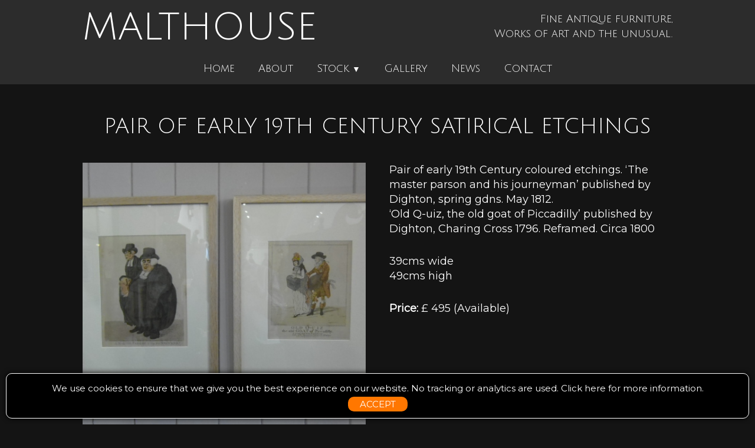

--- FILE ---
content_type: text/html; charset=UTF-8
request_url: https://www.antiquesatmalthouse.co.uk/products/pair-of-early-19th-century-satirical-etchings/
body_size: 9326
content:
<!DOCTYPE html>
<html lang="en-GB">
<head>

<title>Pair of Early 19th Century Satirical Etchings | Malthouse</title>

<meta property="og:site_name" content="Malthouse"><meta property="twitter:title" content="Malthouse">
	<meta property="og:title" content="Pair of Early 19th Century Satirical Etchings"><meta property="og:url" content="https://www.antiquesatmalthouse.co.uk/products/pair-of-early-19th-century-satirical-etchings/"><meta property="og:type" content="website">

<meta name="viewport" content="width=device-width, initial-scale=1" >
<meta name='robots' content='max-image-preview:large' />
<link rel='dns-prefetch' href='//use.fontawesome.com' />
<link rel="alternate" title="oEmbed (JSON)" type="application/json+oembed" href="https://www.antiquesatmalthouse.co.uk/wp-json/oembed/1.0/embed?url=https%3A%2F%2Fwww.antiquesatmalthouse.co.uk%2Fproducts%2Fpair-of-early-19th-century-satirical-etchings%2F" />
<link rel="alternate" title="oEmbed (XML)" type="text/xml+oembed" href="https://www.antiquesatmalthouse.co.uk/wp-json/oembed/1.0/embed?url=https%3A%2F%2Fwww.antiquesatmalthouse.co.uk%2Fproducts%2Fpair-of-early-19th-century-satirical-etchings%2F&#038;format=xml" />
<style id='wp-img-auto-sizes-contain-inline-css' type='text/css'>
img:is([sizes=auto i],[sizes^="auto," i]){contain-intrinsic-size:3000px 1500px}
/*# sourceURL=wp-img-auto-sizes-contain-inline-css */
</style>
<style id='wp-emoji-styles-inline-css' type='text/css'>

	img.wp-smiley, img.emoji {
		display: inline !important;
		border: none !important;
		box-shadow: none !important;
		height: 1em !important;
		width: 1em !important;
		margin: 0 0.07em !important;
		vertical-align: -0.1em !important;
		background: none !important;
		padding: 0 !important;
	}
/*# sourceURL=wp-emoji-styles-inline-css */
</style>
<style id='classic-theme-styles-inline-css' type='text/css'>
/*! This file is auto-generated */
.wp-block-button__link{color:#fff;background-color:#32373c;border-radius:9999px;box-shadow:none;text-decoration:none;padding:calc(.667em + 2px) calc(1.333em + 2px);font-size:1.125em}.wp-block-file__button{background:#32373c;color:#fff;text-decoration:none}
/*# sourceURL=/wp-includes/css/classic-themes.min.css */
</style>
<link rel='stylesheet' href='https://www.antiquesatmalthouse.co.uk/content/helpers/dlynx-acf-forms-protection/form-styles.css' type='text/css' media='all' />
<link rel='stylesheet' href='https://use.fontawesome.com/releases/v5.15.4/css/all.css' type='text/css' media='all' />
<script type="text/javascript" src="https://www.antiquesatmalthouse.co.uk/wp-includes/js/jquery/jquery.min.js" id="jquery-core-js"></script>
<script type="text/javascript" src="https://www.antiquesatmalthouse.co.uk/wp-includes/js/jquery/jquery-migrate.min.js" id="jquery-migrate-js"></script>
<link rel="https://api.w.org/" href="https://www.antiquesatmalthouse.co.uk/wp-json/" /><link rel="alternate" title="JSON" type="application/json" href="https://www.antiquesatmalthouse.co.uk/wp-json/wp/v2/products/3040" /><link rel="canonical" href="https://www.antiquesatmalthouse.co.uk/products/pair-of-early-19th-century-satirical-etchings/" />
<link rel='shortlink' href='https://www.antiquesatmalthouse.co.uk/?p=3040' />
<style>#wpadminbar{opacity:.2;}#wpadminbar:hover{opacity:1;}</style><link rel="icon" href="https://www.antiquesatmalthouse.co.uk/content/files/favicon-256x250.png" sizes="32x32" />
<link rel="icon" href="https://www.antiquesatmalthouse.co.uk/content/files/favicon-256x250.png" sizes="192x192" />
<link rel="apple-touch-icon" href="https://www.antiquesatmalthouse.co.uk/content/files/favicon-256x250.png" />
<meta name="msapplication-TileImage" content="https://www.antiquesatmalthouse.co.uk/content/files/favicon.png" />
<style>.af-fields .af-field {margin-top:25px !important;}.af-fields .af-field input:not([type=submit]), .af-fields .af-field select, .af-fields .af-field textarea {background-color: transparent;color:white;border:1px solid gray;border-radius:5px;outline: none;}.af-fields .af-field select option { color: black;}.af-fields .af-submit button {background-color: rgb(44, 44, 44);color: white;border-width:1px;cursor:pointer;}.af-fields .af-submit button:hover{background-color:white;color: rgb(44,44,44);}.af-success *, .dlynx-form-error {color:black;}.acf-th label {font-weight:bold;}</style>    <style>
      .cookie-law-panel { z-index:5000; box-sizing: border-box; position: fixed; left:0; right:0;  padding: 6px 0;bottom:0; background-color: #000000;border:1px solid #ffffff; border-radius: 10px;
margin: 10px;
box-shadow: 0 0 10px #000; } .cookie-law-panel .cla-content {max-width:1200px; margin: 0 auto; padding:5px 2%;} .cookie-law-panel .cla-content .cookie-law-text *,.cookie-law-panel .cla-content .cookie-law-text { color: #ffffff; margin: 4px 0;} .cookie-law-panel .cla-padding { display:flex; gap:5px;align-items: center; justify-content:center;}  .cookie-law-panel .cookie-law-text *, .cookie-law-text{font-size: 15px; line-height: 20px;} .cookie-law-button { cursor: pointer; border-width:0px; color: white; background-color: rgb(255,119,0); padding: 2px 20px; margin:0 5px;text-decoration: none; font-size: 15px; border-radius: 10px;; transition: all .25s; } .cookie-law-button:hover { background-color: black;color:white; }.cookie-law-options-button {color: #7f7f7f; background-color: rgba(0,0,0,0);} .cookie-law-options-button:hover{background-color: rgb(211,211,211);color:black;}.cookie-law-panel-style-compact .cla-content {display:grid; grid-template-columns: 1fr auto; gap:20px;}.cookie-law-panel-style-compact .cla-content .cookie-law-text {display:flex;align-items:center;}.cookie-law-panel-style-compact .cla-content .cla-padding {margin:0;}.cookie-info-panel-wrapper {z-index:5001;position:fixed; top:0; bottom:0; left:0; right:0; background-color: rgba(0,0,0,.75);display:none;align-items:center; justify-content:center;}.cookie-info-panel-wrapper .cookie-info {border-radius:5px;background-color:white; border:1px solid black; padding:20px; width:65%;min-width:300px;}.cookie-info-panel-wrapper .cookie-info ul {list-style-type: disc;padding:0 0 0 40px;}.cookie-info-panel-wrapper .cookie-law-buttons {display:flex;justify-content: center; margin-top:30px;}.cookie-law-panel-style-normal .cla-content {text-align:center;}@media screen and (max-width: 768px){.cookie-law-panel-style-normal .cla-padding{display: block;} .cookie-law-panel .cla-content {text-align: center;}.cookie-law-panel .cookie-law-text {margin-bottom: 20px; margin:0 4%;text-align:center;}.cookie-law-panel .cookie-law-button { float: none;} .cookie-law-panel-style-compact .cla-content {display:block;} .cookie-law-panel .cla-content * { margin: 10px 0;}.cookie-info-panel-wrapper .cookie-law-buttons {display:grid;gap:10px;}.cookie-info-panel-wrapper .cookie-law-buttons a {display:block;text-align: center;white-space:nowrap;}
      }  .cookie-law-button{border-radius: 10px;}.cookie-reject-button{display:none;}    </style>
    <script>(function(factory){if(typeof define==='function'&&define.amd){define(['jquery'],factory);}else{factory(jQuery);}}(function($){var pluses=/\+/g;function encode(s){return config.raw?s:encodeURIComponent(s);}function decode(s){return config.raw?s:decodeURIComponent(s);}function stringifyCookieValue(value){return encode(config.json?JSON.stringify(value):String(value));}function parseCookieValue(s){if(s.indexOf('"')===0){s=s.slice(1,-1).replace(/\\"/g,'"').replace(/\\\\/g,'\\');}try{s=decodeURIComponent(s.replace(pluses,' '));return config.json?JSON.parse(s):s;}catch(e){}}function read(s,converter){var value=config.raw?s:parseCookieValue(s);return $.isFunction(converter)?converter(value):value;}var config=$.cookie=function(key,value,options){if(value!==undefined&&!$.isFunction(value)){options=$.extend({},config.defaults,options);if(typeof options.expires==='number'){var days=options.expires,t=options.expires=new Date();t.setTime(+t+days*864e+5);}return(document.cookie=[encode(key),'=',stringifyCookieValue(value),options.expires?'; expires='+options.expires.toUTCString():'',options.path?'; path='+options.path:'',options.domain?'; domain='+options.domain:'',options.secure?'; secure':''].join(''));}var result=key?undefined:{};var cookies=document.cookie?document.cookie.split('; '):[];for(var i=0,l=cookies.length;i<l;i++){var parts=cookies[i].split('=');var name=decode(parts.shift());var cookie=parts.join('=');if(key&&key===name){result=read(cookie,value);break;}if(!key&&(cookie=read(cookie))!==undefined){result[name]=cookie;}}return result;};config.defaults={};$.removeCookie=function(key,options){if($.cookie(key)===undefined){return false;}$.cookie(key,'',$.extend({},options,{expires:-1}));return!$.cookie(key);};}));function acceptCookies(){jQuery.cookie('cookie-law','yes',{expires: 365, path: '/'});jQuery('.cookie-law-panel').remove();jQuery('.cookie-info-panel-wrapper').remove();}function rejectCookies(){jQuery.cookie('cookie-law-reject','yes',{expires: 30, path: '/'});jQuery('.cookie-law-panel').remove();jQuery('.cookie-info-panel-wrapper').remove();}function donottrack(){return navigator.doNotTrack;}function closeCookiePanel(){jQuery('.cookie-info-panel-wrapper').css('display','none');} </script>
    <link rel='stylesheet' id='website-styles' href='https://www.antiquesatmalthouse.co.uk/content/themes/w/styles/css/styles-min.css?ver=1630403158' type='text/css' media='all'>	<script>
	if(jQuery.cookie('cookie-law-reject')!='yes'){
		if(donottrack()!=1 && jQuery.cookie('cookie-law')!='yes'){}else{
			jQuery('head').append("        ");
		}
	}
	</script>
	

<style>body{background-color:rgba(20,20,20,1);}header{background-color:rgba(44,44,44,1);}article{background-color:rgba(20,20,20,1);}*{font-family:'Montserrat',arial,san-serif; font-size: 14px; color: #ffffff; font-weight: 400; line-height: 1.4;}p,ul {margin-bottom: 30px}@media screen and (min-width: 768px) {*{font-size: 16px;}}@media screen and (min-width: 992px) {*{font-size: 18px;}}article a, article * a {color: #a08800;}h1{font-family:'Julius Sans One',arial,san-serif; font-size: 24px; color: #ffffff; line-height: 1.2; margin:30px  0  40px  0; text-align:center}@media screen and (min-width: 800px) {h1{font-size: 30px;}}@media screen and (min-width: 992px) {h1{font-size: 36px;}}h2{font-family:'Julius Sans One',arial,san-serif; font-size: 20px; color: #ffffff; line-height: 1.2; margin:20px  0  30px  0; text-align:center}@media screen and (min-width: 800px) {h2{font-size: 26px;}}@media screen and (min-width: 992px) {h2{font-size: 30px;}}h3{font-family:'Julius Sans One',arial,san-serif; font-size: 18px; color: #ffffff; line-height: 1.2; margin:20px  0  30px  0; text-align:center}@media screen and (min-width: 800px) {h3{font-size: 24px;}}@media screen and (min-width: 992px) {h3{font-size: 26px;}}h4{font-family:'Julius Sans One',arial,san-serif; font-size: 16px; color: #ffffff; line-height: 1.2; margin:20px  0  30px  0; text-align:center}@media screen and (min-width: 800px) {h4{font-size: 20px;}}@media screen and (min-width: 992px) {h4{font-size: 22px;}}.logo,.logo *{font-family:'Julius Sans One',arial,san-serif; line-height: 1;}@media screen and (min-width: 800px) {.logo{text-align:left;float: left;} }@media screen and (min-width: 800px){.header-info {margin-top:0px;}}.header-info * {font-family:'Julius Sans One',arial,san-serif; font-size: 14px; color: #ffffff; font-weight: 400; line-height: 1.4;}@media screen and (min-width: 768px) {.header-info *{font-size: 16px;}}@media screen and (min-width: 992px) {.header-info *{font-size: 18px;}}.menu-container * { font-family:'Julius Sans One' ;}.menu-container, .menu-container nav ul .sub-menu, .mobile-menu { background-color: #2c2c2c; }.mobile-menu .search-icon i, .mobile-menu-trigger, .mobile-menu-trigger i, .menu-container nav ul.menu li a, .menu-container nav .main-nav a,.menu-container .mobile-menu-toggle, .search-icon, .searchbar, .searchbar *, #dl-menu, #dl-menu button {font-size:14px; line-height:44px; color:#ffffff;}.menu-container nav .main-nav a:hover, .menu-container nav ul .sub-menu a:hover { color: #c1c1c1; }.menu-item-has-children > .sub-menu {top: 44px;}.menu-container nav .current-menu-item > a, .menu-container nav .current_page_item > a, .menu-container .main-nav .current-menu-item > a, .menu-container .main-nav .current_page_item > a:hover{ color: #c1c1c1; }.dl-menuwrapper ul {background: #2c2c2c;}.dl-menuwrapper li.dl-back:after,.dl-menuwrapper li > a:not(:only-child):after {line-height: 44px;}.full-menu nav {float: none;}@media screen and (min-width: 800px) {.menu-container nav ul.menu li a, .menu-container nav .main-nav a, .search-icon, .searchbar, .searchbar *, .languagebar *{font-size: 16px;}}@media screen and (min-width: 992px) {.menu-container nav ul.menu li a, .menu-container nav .main-nav a, .search-icon, .searchbar, .searchbar *, .languagebar *{font-size: 18px;}}footer {background-color:rgba(44,44,44,1);padding-top:20px;padding-bottom:20px;}footer .copyright * {color: #ffffff; font-weight:400; font-size: 12px; line-height: 1.4;}@media screen and (min-width: 800px) {footer .copyright *{font-size: 14px;}}@media screen and (min-width: 992px) {footer .copyright *{font-size: 16px;}}.side-bar {border-top: 1px solid ;border-bottom: 1px solid ;}.post-layout {border-radius:0px;}.posts-button,input[type=submit] {border-radius:0px;background-color: #202020; color: #ffffff;}.posts-button:hover,input[type=submit]:hover {background-color: #0a0a0a; color: #fff;}.post-thumbnail {border-radius:0px;}.wp-block-button .wp-block-button__link {border-radius:0px; background-color:rgba(32,32,32,1);color:#ffffff;transition:all .4s;}.wp-block-button .wp-block-button__link:hover {color:#fff;background-color:#0a0a0a;}.wp-block-file a.wp-block-file__button {background-color:rgba(32,32,32,1);color:#ffffff;transition:all .4s;}.wp-block-file a.wp-block-file__button:hover {color:#fff;background-color:#0a0a0a;}.dl-block-togglecontent-title{border-radius:0px; background-color:rgba(32,32,32,1) !important;color:#ffffff !important;}.dl-block-togglecontent-title .toggle {color:#ffffff !important;}.dl-block-togglecontent-title.toggled {border-bottom-left-radius:0;border-bottom-right-radius:0;}.dl-block-togglecontent-content {background-color: rgba(32,32,32,0.33333333333333) !important; border-bottom-left-radius:0px;border-bottom-right-radius:0px;}.wp-block-quote {border-radius:0px;background-color:rgba(32,32,32,1) ;color:#ffffff ; padding: 20px; padding-top:50px;}.wp-block-quote * {color:#ffffff ;}.wp-block-quote.is-style-large {padding: 20px; padding-bottom:50px; padding-top:50px;}.dl-block-highlightbox {background-color:rgba(32,32,32,1) !important;border-radius:0px; margin-bottom:30px !important; padding:20px !important; }.dl-block-highlightbox * {color: inherit;}.dl-block-highlightbox.is-outline {background-color: transparent !important; border:1px solid rgba(32,32,32,1) !important;}.dl-block-highlightbox.is-outline-filled {background-color: rgba(32,32,32,0.33333333333333) !important;; border:1px solid rgba(32,32,32,1) !important;}.dl-block-calloutbox .left-content {background-color: rgba(32,32,32,1) !important;}blockquote {margin-bottom:30px;}.wp-block-columns {margin: 0 -30px 30px -30px;}.wp-block-column{margin-left:30px;margin-right:30px}.wp-block-image, .wp-block-quote, .wp-block-pullquote, .wp-block-file,.wp-block-cover, .wp-block-button .wp-block-button__link, .wp-block-media-text , .wp-block-video, .wp-block-audio {margin-bottom: 30px;}.fab {font-family:'Font Awesome 5 Brands' !important;}.fas {font-family:'Font Awesome 5 Free' !important;}</style>


<style id='wp-block-paragraph-inline-css' type='text/css'>
.is-small-text{font-size:.875em}.is-regular-text{font-size:1em}.is-large-text{font-size:2.25em}.is-larger-text{font-size:3em}.has-drop-cap:not(:focus):first-letter{float:left;font-size:8.4em;font-style:normal;font-weight:100;line-height:.68;margin:.05em .1em 0 0;text-transform:uppercase}body.rtl .has-drop-cap:not(:focus):first-letter{float:none;margin-left:.1em}p.has-drop-cap.has-background{overflow:hidden}:root :where(p.has-background){padding:1.25em 2.375em}:where(p.has-text-color:not(.has-link-color)) a{color:inherit}p.has-text-align-left[style*="writing-mode:vertical-lr"],p.has-text-align-right[style*="writing-mode:vertical-rl"]{rotate:180deg}
/*# sourceURL=https://www.antiquesatmalthouse.co.uk/wp-includes/blocks/paragraph/style.min.css */
</style>
<style id='global-styles-inline-css' type='text/css'>
:root{--wp--preset--aspect-ratio--square: 1;--wp--preset--aspect-ratio--4-3: 4/3;--wp--preset--aspect-ratio--3-4: 3/4;--wp--preset--aspect-ratio--3-2: 3/2;--wp--preset--aspect-ratio--2-3: 2/3;--wp--preset--aspect-ratio--16-9: 16/9;--wp--preset--aspect-ratio--9-16: 9/16;--wp--preset--color--black: #000;--wp--preset--color--cyan-bluish-gray: #abb8c3;--wp--preset--color--white: #ffffff;--wp--preset--color--pale-pink: #f78da7;--wp--preset--color--vivid-red: #cf2e2e;--wp--preset--color--luminous-vivid-orange: #ff6900;--wp--preset--color--luminous-vivid-amber: #fcb900;--wp--preset--color--light-green-cyan: #7bdcb5;--wp--preset--color--vivid-green-cyan: #00d084;--wp--preset--color--pale-cyan-blue: #8ed1fc;--wp--preset--color--vivid-cyan-blue: #0693e3;--wp--preset--color--vivid-purple: #9b51e0;--wp--preset--gradient--vivid-cyan-blue-to-vivid-purple: linear-gradient(135deg,rgb(6,147,227) 0%,rgb(155,81,224) 100%);--wp--preset--gradient--light-green-cyan-to-vivid-green-cyan: linear-gradient(135deg,rgb(122,220,180) 0%,rgb(0,208,130) 100%);--wp--preset--gradient--luminous-vivid-amber-to-luminous-vivid-orange: linear-gradient(135deg,rgb(252,185,0) 0%,rgb(255,105,0) 100%);--wp--preset--gradient--luminous-vivid-orange-to-vivid-red: linear-gradient(135deg,rgb(255,105,0) 0%,rgb(207,46,46) 100%);--wp--preset--gradient--very-light-gray-to-cyan-bluish-gray: linear-gradient(135deg,rgb(238,238,238) 0%,rgb(169,184,195) 100%);--wp--preset--gradient--cool-to-warm-spectrum: linear-gradient(135deg,rgb(74,234,220) 0%,rgb(151,120,209) 20%,rgb(207,42,186) 40%,rgb(238,44,130) 60%,rgb(251,105,98) 80%,rgb(254,248,76) 100%);--wp--preset--gradient--blush-light-purple: linear-gradient(135deg,rgb(255,206,236) 0%,rgb(152,150,240) 100%);--wp--preset--gradient--blush-bordeaux: linear-gradient(135deg,rgb(254,205,165) 0%,rgb(254,45,45) 50%,rgb(107,0,62) 100%);--wp--preset--gradient--luminous-dusk: linear-gradient(135deg,rgb(255,203,112) 0%,rgb(199,81,192) 50%,rgb(65,88,208) 100%);--wp--preset--gradient--pale-ocean: linear-gradient(135deg,rgb(255,245,203) 0%,rgb(182,227,212) 50%,rgb(51,167,181) 100%);--wp--preset--gradient--electric-grass: linear-gradient(135deg,rgb(202,248,128) 0%,rgb(113,206,126) 100%);--wp--preset--gradient--midnight: linear-gradient(135deg,rgb(2,3,129) 0%,rgb(40,116,252) 100%);--wp--preset--font-size--small: 13px;--wp--preset--font-size--medium: 20px;--wp--preset--font-size--large: 36px;--wp--preset--font-size--x-large: 42px;--wp--preset--spacing--20: 0.44rem;--wp--preset--spacing--30: 0.67rem;--wp--preset--spacing--40: 1rem;--wp--preset--spacing--50: 1.5rem;--wp--preset--spacing--60: 2.25rem;--wp--preset--spacing--70: 3.38rem;--wp--preset--spacing--80: 5.06rem;--wp--preset--shadow--natural: 6px 6px 9px rgba(0, 0, 0, 0.2);--wp--preset--shadow--deep: 12px 12px 50px rgba(0, 0, 0, 0.4);--wp--preset--shadow--sharp: 6px 6px 0px rgba(0, 0, 0, 0.2);--wp--preset--shadow--outlined: 6px 6px 0px -3px rgb(255, 255, 255), 6px 6px rgb(0, 0, 0);--wp--preset--shadow--crisp: 6px 6px 0px rgb(0, 0, 0);}:where(.is-layout-flex){gap: 0.5em;}:where(.is-layout-grid){gap: 0.5em;}body .is-layout-flex{display: flex;}.is-layout-flex{flex-wrap: wrap;align-items: center;}.is-layout-flex > :is(*, div){margin: 0;}body .is-layout-grid{display: grid;}.is-layout-grid > :is(*, div){margin: 0;}:where(.wp-block-columns.is-layout-flex){gap: 2em;}:where(.wp-block-columns.is-layout-grid){gap: 2em;}:where(.wp-block-post-template.is-layout-flex){gap: 1.25em;}:where(.wp-block-post-template.is-layout-grid){gap: 1.25em;}.has-black-color{color: var(--wp--preset--color--black) !important;}.has-cyan-bluish-gray-color{color: var(--wp--preset--color--cyan-bluish-gray) !important;}.has-white-color{color: var(--wp--preset--color--white) !important;}.has-pale-pink-color{color: var(--wp--preset--color--pale-pink) !important;}.has-vivid-red-color{color: var(--wp--preset--color--vivid-red) !important;}.has-luminous-vivid-orange-color{color: var(--wp--preset--color--luminous-vivid-orange) !important;}.has-luminous-vivid-amber-color{color: var(--wp--preset--color--luminous-vivid-amber) !important;}.has-light-green-cyan-color{color: var(--wp--preset--color--light-green-cyan) !important;}.has-vivid-green-cyan-color{color: var(--wp--preset--color--vivid-green-cyan) !important;}.has-pale-cyan-blue-color{color: var(--wp--preset--color--pale-cyan-blue) !important;}.has-vivid-cyan-blue-color{color: var(--wp--preset--color--vivid-cyan-blue) !important;}.has-vivid-purple-color{color: var(--wp--preset--color--vivid-purple) !important;}.has-black-background-color{background-color: var(--wp--preset--color--black) !important;}.has-cyan-bluish-gray-background-color{background-color: var(--wp--preset--color--cyan-bluish-gray) !important;}.has-white-background-color{background-color: var(--wp--preset--color--white) !important;}.has-pale-pink-background-color{background-color: var(--wp--preset--color--pale-pink) !important;}.has-vivid-red-background-color{background-color: var(--wp--preset--color--vivid-red) !important;}.has-luminous-vivid-orange-background-color{background-color: var(--wp--preset--color--luminous-vivid-orange) !important;}.has-luminous-vivid-amber-background-color{background-color: var(--wp--preset--color--luminous-vivid-amber) !important;}.has-light-green-cyan-background-color{background-color: var(--wp--preset--color--light-green-cyan) !important;}.has-vivid-green-cyan-background-color{background-color: var(--wp--preset--color--vivid-green-cyan) !important;}.has-pale-cyan-blue-background-color{background-color: var(--wp--preset--color--pale-cyan-blue) !important;}.has-vivid-cyan-blue-background-color{background-color: var(--wp--preset--color--vivid-cyan-blue) !important;}.has-vivid-purple-background-color{background-color: var(--wp--preset--color--vivid-purple) !important;}.has-black-border-color{border-color: var(--wp--preset--color--black) !important;}.has-cyan-bluish-gray-border-color{border-color: var(--wp--preset--color--cyan-bluish-gray) !important;}.has-white-border-color{border-color: var(--wp--preset--color--white) !important;}.has-pale-pink-border-color{border-color: var(--wp--preset--color--pale-pink) !important;}.has-vivid-red-border-color{border-color: var(--wp--preset--color--vivid-red) !important;}.has-luminous-vivid-orange-border-color{border-color: var(--wp--preset--color--luminous-vivid-orange) !important;}.has-luminous-vivid-amber-border-color{border-color: var(--wp--preset--color--luminous-vivid-amber) !important;}.has-light-green-cyan-border-color{border-color: var(--wp--preset--color--light-green-cyan) !important;}.has-vivid-green-cyan-border-color{border-color: var(--wp--preset--color--vivid-green-cyan) !important;}.has-pale-cyan-blue-border-color{border-color: var(--wp--preset--color--pale-cyan-blue) !important;}.has-vivid-cyan-blue-border-color{border-color: var(--wp--preset--color--vivid-cyan-blue) !important;}.has-vivid-purple-border-color{border-color: var(--wp--preset--color--vivid-purple) !important;}.has-vivid-cyan-blue-to-vivid-purple-gradient-background{background: var(--wp--preset--gradient--vivid-cyan-blue-to-vivid-purple) !important;}.has-light-green-cyan-to-vivid-green-cyan-gradient-background{background: var(--wp--preset--gradient--light-green-cyan-to-vivid-green-cyan) !important;}.has-luminous-vivid-amber-to-luminous-vivid-orange-gradient-background{background: var(--wp--preset--gradient--luminous-vivid-amber-to-luminous-vivid-orange) !important;}.has-luminous-vivid-orange-to-vivid-red-gradient-background{background: var(--wp--preset--gradient--luminous-vivid-orange-to-vivid-red) !important;}.has-very-light-gray-to-cyan-bluish-gray-gradient-background{background: var(--wp--preset--gradient--very-light-gray-to-cyan-bluish-gray) !important;}.has-cool-to-warm-spectrum-gradient-background{background: var(--wp--preset--gradient--cool-to-warm-spectrum) !important;}.has-blush-light-purple-gradient-background{background: var(--wp--preset--gradient--blush-light-purple) !important;}.has-blush-bordeaux-gradient-background{background: var(--wp--preset--gradient--blush-bordeaux) !important;}.has-luminous-dusk-gradient-background{background: var(--wp--preset--gradient--luminous-dusk) !important;}.has-pale-ocean-gradient-background{background: var(--wp--preset--gradient--pale-ocean) !important;}.has-electric-grass-gradient-background{background: var(--wp--preset--gradient--electric-grass) !important;}.has-midnight-gradient-background{background: var(--wp--preset--gradient--midnight) !important;}.has-small-font-size{font-size: var(--wp--preset--font-size--small) !important;}.has-medium-font-size{font-size: var(--wp--preset--font-size--medium) !important;}.has-large-font-size{font-size: var(--wp--preset--font-size--large) !important;}.has-x-large-font-size{font-size: var(--wp--preset--font-size--x-large) !important;}
/*# sourceURL=global-styles-inline-css */
</style>
</head>

<body class="wp-singular products-template-default single single-products postid-3040 wp-theme-w products-pair-of-early-19th-century-satirical-etchings products-parent-pair-of-early-19th-century-satirical-etchings"><!--  Page Content Begins  -->


<header>
    <div class="content-section header">
        <div class='logo' >
        <p>MALTHOUSE</p>
        </div>
        <div class='header-info'>
        <p>Fine Antique furniture,<br />
Works of art and the unusual.</p>
        </div>
        <div class='clear'></div>
    </div>

    <div class='mobile-menu'>
<button class="mobile-menu-trigger"><i class='fa fa-bars'></i> Menu</button>
</div>
<div class='clear'></div>
    <div id='dl-menu' class='dl-menuwrapper'>
        <ul id="menu-main-menu" class="dl-menu"><li id="menu-item-7" class="home menu-item menu-item-type-custom menu-item-object-custom menu-item-7"><a href="/">Home</a></li><li id="menu-item-34" class="menu-item menu-item-type-post_type menu-item-object-page menu-item-34"><a href="https://www.antiquesatmalthouse.co.uk/about-the-malthouse/">About</a></li><li id="menu-item-61" class="menu-item menu-item-type-post_type menu-item-object-page menu-item-has-children menu-item-61"><a href="https://www.antiquesatmalthouse.co.uk/stock/">Stock</a><ul class="sub-menu dl-submenu">	<li id="menu-item-68" class="menu-item menu-item-type-taxonomy menu-item-object-product_category menu-item-68"><a href="https://www.antiquesatmalthouse.co.uk/stockcat/architectural/">Architectural</a></li>	<li id="menu-item-95" class="menu-item menu-item-type-taxonomy menu-item-object-product_category menu-item-95"><a href="https://www.antiquesatmalthouse.co.uk/stockcat/clocks-barometers/">Clocks &amp; Barometers</a></li>	<li id="menu-item-137" class="menu-item menu-item-type-taxonomy menu-item-object-product_category menu-item-137"><a href="https://www.antiquesatmalthouse.co.uk/stockcat/furniture/">Furniture</a></li>	<li id="menu-item-96" class="menu-item menu-item-type-taxonomy menu-item-object-product_category menu-item-96"><a href="https://www.antiquesatmalthouse.co.uk/stockcat/for-the-garden/">For the Garden</a></li>	<li id="menu-item-97" class="menu-item menu-item-type-taxonomy menu-item-object-product_category menu-item-97"><a href="https://www.antiquesatmalthouse.co.uk/stockcat/lighting/">Lighting</a></li>	<li id="menu-item-138" class="menu-item menu-item-type-taxonomy menu-item-object-product_category menu-item-138"><a href="https://www.antiquesatmalthouse.co.uk/stockcat/mirrors/">Mirrors</a></li>	<li id="menu-item-98" class="menu-item menu-item-type-taxonomy menu-item-object-product_category menu-item-98"><a href="https://www.antiquesatmalthouse.co.uk/stockcat/objects/">Objects</a></li>	<li id="menu-item-139" class="menu-item menu-item-type-taxonomy menu-item-object-product_category current-products-ancestor current-menu-parent current-products-parent menu-item-139"><a href="https://www.antiquesatmalthouse.co.uk/stockcat/pictures/">Pictures</a></li>	<li id="menu-item-679" class="menu-item menu-item-type-taxonomy menu-item-object-product_category menu-item-679"><a href="https://www.antiquesatmalthouse.co.uk/stockcat/sculpture/">Sculpture</a></li>	<li id="menu-item-383" class="menu-item menu-item-type-taxonomy menu-item-object-product_category menu-item-383"><a href="https://www.antiquesatmalthouse.co.uk/stockcat/archive/">Archive</a></li></ul></li><li id="menu-item-41" class="menu-item menu-item-type-post_type menu-item-object-page menu-item-41"><a href="https://www.antiquesatmalthouse.co.uk/gallery/">Gallery</a></li><li id="menu-item-87" class="menu-item menu-item-type-post_type menu-item-object-page menu-item-87"><a href="https://www.antiquesatmalthouse.co.uk/news/">News</a></li><li id="menu-item-46" class="menu-item menu-item-type-post_type menu-item-object-page menu-item-46"><a href="https://www.antiquesatmalthouse.co.uk/contact/">Contact</a></li></ul>        <div class='clear'></div>
    </div>




<div class='menu-container full-menu menu-align-center'><div class="content-section">
    <nav><div class="main-nav"><ul id="menu-main-menu-1" class="menu"><li class="home menu-item menu-item-type-custom menu-item-object-custom menu-item-7"><a href="/">Home</a></li><li class="menu-item menu-item-type-post_type menu-item-object-page menu-item-34"><a href="https://www.antiquesatmalthouse.co.uk/about-the-malthouse/">About</a></li><li class="menu-item menu-item-type-post_type menu-item-object-page menu-item-has-children menu-item-61"><a href="https://www.antiquesatmalthouse.co.uk/stock/">Stock</a><ul class="sub-menu">	<li class="menu-item menu-item-type-taxonomy menu-item-object-product_category menu-item-68"><a href="https://www.antiquesatmalthouse.co.uk/stockcat/architectural/">Architectural</a></li>	<li class="menu-item menu-item-type-taxonomy menu-item-object-product_category menu-item-95"><a href="https://www.antiquesatmalthouse.co.uk/stockcat/clocks-barometers/">Clocks &amp; Barometers</a></li>	<li class="menu-item menu-item-type-taxonomy menu-item-object-product_category menu-item-137"><a href="https://www.antiquesatmalthouse.co.uk/stockcat/furniture/">Furniture</a></li>	<li class="menu-item menu-item-type-taxonomy menu-item-object-product_category menu-item-96"><a href="https://www.antiquesatmalthouse.co.uk/stockcat/for-the-garden/">For the Garden</a></li>	<li class="menu-item menu-item-type-taxonomy menu-item-object-product_category menu-item-97"><a href="https://www.antiquesatmalthouse.co.uk/stockcat/lighting/">Lighting</a></li>	<li class="menu-item menu-item-type-taxonomy menu-item-object-product_category menu-item-138"><a href="https://www.antiquesatmalthouse.co.uk/stockcat/mirrors/">Mirrors</a></li>	<li class="menu-item menu-item-type-taxonomy menu-item-object-product_category menu-item-98"><a href="https://www.antiquesatmalthouse.co.uk/stockcat/objects/">Objects</a></li>	<li class="menu-item menu-item-type-taxonomy menu-item-object-product_category current-products-ancestor current-menu-parent current-products-parent menu-item-139"><a href="https://www.antiquesatmalthouse.co.uk/stockcat/pictures/">Pictures</a></li>	<li class="menu-item menu-item-type-taxonomy menu-item-object-product_category menu-item-679"><a href="https://www.antiquesatmalthouse.co.uk/stockcat/sculpture/">Sculpture</a></li>	<li class="menu-item menu-item-type-taxonomy menu-item-object-product_category menu-item-383"><a href="https://www.antiquesatmalthouse.co.uk/stockcat/archive/">Archive</a></li></ul></li><li class="menu-item menu-item-type-post_type menu-item-object-page menu-item-41"><a href="https://www.antiquesatmalthouse.co.uk/gallery/">Gallery</a></li><li class="menu-item menu-item-type-post_type menu-item-object-page menu-item-87"><a href="https://www.antiquesatmalthouse.co.uk/news/">News</a></li><li class="menu-item menu-item-type-post_type menu-item-object-page menu-item-46"><a href="https://www.antiquesatmalthouse.co.uk/contact/">Contact</a></li></ul></div>

        <div class='clear'></div>
    </nav>

    
</div><div class='clear'></div></div>




</header>



<article><div class='content-section'>

	<h1>Pair of Early 19th Century Satirical Etchings</h1>

	<div class='product-columns'>

		<div class='gallery-col'>
		<a href='https://www.antiquesatmalthouse.co.uk/content/files/P1100516.jpg'><div class='main-image' style='background-image:url(https://www.antiquesatmalthouse.co.uk/content/files/P1100516.jpg);'></div></a><div class='secondary-images'><a href='https://www.antiquesatmalthouse.co.uk/content/files/P1100511_edited.jpg'><div class='secondary-image' style='background-image:url(https://www.antiquesatmalthouse.co.uk/content/files/P1100511_edited-300x250.jpg);'></div></a><a href='https://www.antiquesatmalthouse.co.uk/content/files/P1100512.jpg'><div class='secondary-image' style='background-image:url(https://www.antiquesatmalthouse.co.uk/content/files/P1100512-300x250.jpg);'></div></a><a href='https://www.antiquesatmalthouse.co.uk/content/files/P1100514.jpg'><div class='secondary-image' style='background-image:url(https://www.antiquesatmalthouse.co.uk/content/files/P1100514-300x250.jpg);'></div></a><a href='https://www.antiquesatmalthouse.co.uk/content/files/P1100515_edited.jpg'><div class='secondary-image' style='background-image:url(https://www.antiquesatmalthouse.co.uk/content/files/P1100515_edited-300x250.jpg);'></div></a></div>		</div>

		<div class='details-col'>
			
<p>Pair of early 19th Century coloured etchings. &#8216;The master parson and his journeyman&#8217; published by Dighton, spring gdns. May 1812. <br>&#8216;Old Q-uiz, the old goat of Piccadilly&#8217; published by Dighton, Charing Cross 1796. Reframed. Circa 1800</p>



<p>39cms wide<br>49cms high</p>

			<p><strong>Price:</strong> &pound; 495 (Available)
			</p>

		</div>

	</div>




</div></article>



<div style='clear:both; overflow:hidden;'></div>

<footer>
    <div class="content-section">
                <div class='copyright'><p style="text-align: center;">
<nav>
<div class="main-nav">
<ul id="menu-footer-menu" class="menu">
<li id="menu-item-65" class="menu-item menu-item-type-post_type menu-item-object-page menu-item-65"><a href="https://www.antiquesatmalthouse.co.uk/about-the-malthouse/">About</a></li>
<li id="menu-item-62" class="menu-item menu-item-type-post_type menu-item-object-page menu-item-62"><a href="https://www.antiquesatmalthouse.co.uk/stock/">Stock</a></li>
<li id="menu-item-64" class="menu-item menu-item-type-post_type menu-item-object-page menu-item-64"><a href="https://www.antiquesatmalthouse.co.uk/gallery/">Gallery</a></li>
<li id="menu-item-63" class="menu-item menu-item-type-post_type menu-item-object-page menu-item-63"><a href="https://www.antiquesatmalthouse.co.uk/contact/">Contact</a></li>
<li id="menu-item-8" class="privacy menu-item menu-item-type-custom menu-item-object-custom menu-item-8"><a href="/privacy-policy">Privacy Policy</a></li>
</ul>
</div>
</nav>
<div class='clear'></div>
</p>
<p style="text-align: center;">01306 886 169 • 07867 554 898</p>
<p style="text-align: center;">Copyright 2020 Malthouse &#8211; 8 West Street, Dorking, Surrey RH4 1BL</p>
        </div>
    </div>
</footer>



<!-- Page Content Ends -->
<script type="speculationrules">
{"prefetch":[{"source":"document","where":{"and":[{"href_matches":"/*"},{"not":{"href_matches":["/wp-*.php","/wp-admin/*","/content/files/*","/content/*","/content/helpers/*","/content/themes/w/*","/*\\?(.+)"]}},{"not":{"selector_matches":"a[rel~=\"nofollow\"]"}},{"not":{"selector_matches":".no-prefetch, .no-prefetch a"}}]},"eagerness":"conservative"}]}
</script>
<script type="text/javascript" src="https://www.antiquesatmalthouse.co.uk/content/themes/w/_framework/js/framework.min.js" id="framework-js-js"></script>
<script id="wp-emoji-settings" type="application/json">
{"baseUrl":"https://s.w.org/images/core/emoji/17.0.2/72x72/","ext":".png","svgUrl":"https://s.w.org/images/core/emoji/17.0.2/svg/","svgExt":".svg","source":{"concatemoji":"https://www.antiquesatmalthouse.co.uk/wp-includes/js/wp-emoji-release.min.js"}}
</script>
<script type="module">
/* <![CDATA[ */
/*! This file is auto-generated */
const a=JSON.parse(document.getElementById("wp-emoji-settings").textContent),o=(window._wpemojiSettings=a,"wpEmojiSettingsSupports"),s=["flag","emoji"];function i(e){try{var t={supportTests:e,timestamp:(new Date).valueOf()};sessionStorage.setItem(o,JSON.stringify(t))}catch(e){}}function c(e,t,n){e.clearRect(0,0,e.canvas.width,e.canvas.height),e.fillText(t,0,0);t=new Uint32Array(e.getImageData(0,0,e.canvas.width,e.canvas.height).data);e.clearRect(0,0,e.canvas.width,e.canvas.height),e.fillText(n,0,0);const a=new Uint32Array(e.getImageData(0,0,e.canvas.width,e.canvas.height).data);return t.every((e,t)=>e===a[t])}function p(e,t){e.clearRect(0,0,e.canvas.width,e.canvas.height),e.fillText(t,0,0);var n=e.getImageData(16,16,1,1);for(let e=0;e<n.data.length;e++)if(0!==n.data[e])return!1;return!0}function u(e,t,n,a){switch(t){case"flag":return n(e,"\ud83c\udff3\ufe0f\u200d\u26a7\ufe0f","\ud83c\udff3\ufe0f\u200b\u26a7\ufe0f")?!1:!n(e,"\ud83c\udde8\ud83c\uddf6","\ud83c\udde8\u200b\ud83c\uddf6")&&!n(e,"\ud83c\udff4\udb40\udc67\udb40\udc62\udb40\udc65\udb40\udc6e\udb40\udc67\udb40\udc7f","\ud83c\udff4\u200b\udb40\udc67\u200b\udb40\udc62\u200b\udb40\udc65\u200b\udb40\udc6e\u200b\udb40\udc67\u200b\udb40\udc7f");case"emoji":return!a(e,"\ud83e\u1fac8")}return!1}function f(e,t,n,a){let r;const o=(r="undefined"!=typeof WorkerGlobalScope&&self instanceof WorkerGlobalScope?new OffscreenCanvas(300,150):document.createElement("canvas")).getContext("2d",{willReadFrequently:!0}),s=(o.textBaseline="top",o.font="600 32px Arial",{});return e.forEach(e=>{s[e]=t(o,e,n,a)}),s}function r(e){var t=document.createElement("script");t.src=e,t.defer=!0,document.head.appendChild(t)}a.supports={everything:!0,everythingExceptFlag:!0},new Promise(t=>{let n=function(){try{var e=JSON.parse(sessionStorage.getItem(o));if("object"==typeof e&&"number"==typeof e.timestamp&&(new Date).valueOf()<e.timestamp+604800&&"object"==typeof e.supportTests)return e.supportTests}catch(e){}return null}();if(!n){if("undefined"!=typeof Worker&&"undefined"!=typeof OffscreenCanvas&&"undefined"!=typeof URL&&URL.createObjectURL&&"undefined"!=typeof Blob)try{var e="postMessage("+f.toString()+"("+[JSON.stringify(s),u.toString(),c.toString(),p.toString()].join(",")+"));",a=new Blob([e],{type:"text/javascript"});const r=new Worker(URL.createObjectURL(a),{name:"wpTestEmojiSupports"});return void(r.onmessage=e=>{i(n=e.data),r.terminate(),t(n)})}catch(e){}i(n=f(s,u,c,p))}t(n)}).then(e=>{for(const n in e)a.supports[n]=e[n],a.supports.everything=a.supports.everything&&a.supports[n],"flag"!==n&&(a.supports.everythingExceptFlag=a.supports.everythingExceptFlag&&a.supports[n]);var t;a.supports.everythingExceptFlag=a.supports.everythingExceptFlag&&!a.supports.flag,a.supports.everything||((t=a.source||{}).concatemoji?r(t.concatemoji):t.wpemoji&&t.twemoji&&(r(t.twemoji),r(t.wpemoji)))});
//# sourceURL=https://www.antiquesatmalthouse.co.uk/wp-includes/js/wp-emoji-loader.min.js
/* ]]> */
</script>
	<script>
	if(jQuery.cookie('cookie-law-reject')!='yes'){
		if(donottrack()!=1 && jQuery.cookie('cookie-law')!='yes'){
			jQuery('body').append("<div class='cookie-law-panel cookie-law-panel-style-normal'><div class='cla-content'><div class='cookie-law-text'><div>We use cookies to ensure that we give you the best experience on our website. No tracking or analytics are used. <a href=\"/privacy-policy\">Click here</a> for more information.</div></div><div class='cookie-law-buttons cla-padding'><div><button class='cookie-law-button' onclick='acceptCookies();'>ACCEPT</button></div><div><button class='cookie-law-button cookie-law-options-button cookie-reject-button' onclick='rejectCookies();'>essential cookies only</button></div></div></div></div>");jQuery('.cookie-law-popup').click(function(){jQuery('.cookie-info-panel-wrapper').css('display','flex');});
		}else{
			jQuery('body').append("        ");
		}
	}
	</script>
	</body>
<script>
    jQuery('#dl-menu').dlmenu();
	jQuery('.gallery-col').each(function(){jQuery(this).magnificPopup({delegate: 'a', type: 'image', closeOnContentClick: true, gallery: {enabled:true} }); });
</script>

        <script src="https://ajax.googleapis.com/ajax/libs/webfont/1.5.18/webfont.js"></script>
        <script>WebFont.load({google: { families: ['Julius Sans One','Montserrat'] } });</script>
        
</html>

<!-- Cached by WP-Optimize (gzip) - https://teamupdraft.com/wp-optimize/ - Last modified: 15th December 2025 6:02 pm (Europe/London UTC:1) -->


--- FILE ---
content_type: text/css
request_url: https://www.antiquesatmalthouse.co.uk/content/themes/w/styles/css/styles-min.css?ver=1630403158
body_size: 42114
content:
body{-webkit-text-size-adjust:none;line-height:1;margin:0;padding:0}.aligncenter,article,aside,details,figcaption,figure,footer,header,hgroup,menu,nav,section{display:block}body,html{font-size:100%}a,abbr,acronym,address,applet,article,aside,audio,b,big,blockquote,body,canvas,caption,center,cite,code,dd,del,details,dfn,div,dl,dt,em,embed,fieldset,figcaption,figure,footer,form,h1,h2,h3,h4,h5,h6,header,hgroup,html,i,iframe,img,ins,kbd,label,legend,li,mark,menu,nav,object,ol,output,p,pre,q,ruby,s,samp,section,small,span,strike,strong,sub,summary,sup,table,tbody,td,tfoot,th,thead,time,tr,tt,u,ul,var,video{margin:0;padding:0;border:0}table{border-collapse:collapse;border-spacing:0}.alignright{float:right;margin-left:10px}.alignleft{float:left;margin-right:10px}.aligncenter{margin:0 auto;text-align:Center}.clear{clear:both;height:0;overflow:hidden}*{font-family:Calibri, Arial, San-Serif}h1,h2,h3,h4,h5,h6,strong{font-weight:600;margin-top:0}p{margin-top:0;margin-bottom:20px}hr{height:1px;border-width:0;background-color:#9a9a9a;color:#9a9a9a}a{text-decoration:none;font-family:inherit;font-size:inherit;font-weight:inherit;font-style:inherit;color:inherit}a:hover{text-decoration:underline}img{vertical-align:middle}ul{margin-bottom:20px}article ul,article ol{margin-left:40px}.mfp-bg,.mfp-wrap{position:fixed;left:0;top:0}.mfp-bg,.mfp-container,.mfp-wrap{height:100%;width:100%}.mfp-container:before,.mfp-figure:after{content:''}.mfp-bg{z-index:1042;overflow:hidden;background:#0b0b0b;opacity:0.8;filter:alpha(opacity=80)}.mfp-wrap{z-index:1043;outline:0 !important;-webkit-backface-visibility:hidden}.mfp-container{text-align:center;position:absolute;left:0;top:0;padding:0 8px;-webkit-box-sizing:border-box;-moz-box-sizing:border-box;box-sizing:border-box}.mfp-container:before{display:inline-block;height:100%;vertical-align:middle}.mfp-align-top .mfp-container:before{display:none}.mfp-content{position:relative;display:inline-block;vertical-align:middle;margin:0 auto;text-align:left;z-index:1045}.mfp-close,.mfp-preloader{text-align:center;position:absolute}.mfp-ajax-holder .mfp-content,.mfp-inline-holder .mfp-content{width:100%;cursor:auto}.mfp-ajax-cur{cursor:progress}.mfp-zoom-out-cur,.mfp-zoom-out-cur .mfp-image-holder .mfp-close{cursor:-moz-zoom-out;cursor:-webkit-zoom-out;cursor:zoom-out}.mfp-zoom{cursor:pointer;cursor:-webkit-zoom-in;cursor:-moz-zoom-in;cursor:zoom-in}.mfp-auto-cursor .mfp-content{cursor:auto}.mfp-arrow,.mfp-close,.mfp-counter,.mfp-preloader{-webkit-user-select:none;-moz-user-select:none;user-select:none}.mfp-loading.mfp-figure{display:none}.mfp-hide{display:none !important}.mfp-preloader{color:#CCC;top:50%;width:auto;margin-top:-0.8em;left:8px;right:8px;z-index:1044}.mfp-preloader a{color:#CCC}.mfp-close,.mfp-preloader a:hover{color:#FFF}.mfp-s-error .mfp-content,.mfp-s-ready .mfp-preloader{display:none}button.mfp-arrow,button.mfp-close{overflow:visible;cursor:pointer;background:0 0;border:0;-webkit-appearance:none;display:block;outline:0;padding:0;z-index:1046;-webkit-box-shadow:none;box-shadow:none}button::-moz-focus-inner{padding:0;border:0}.mfp-close{width:44px;height:44px;line-height:44px;right:0;top:0;text-decoration:none;opacity:0.65;filter:alpha(opacity=65);padding:0 0 18px 10px;font-style:normal;font-size:28px;font-family:Arial, Baskerville, monospace}.mfp-close:focus,.mfp-close:hover{opacity:1;filter:alpha(opacity=100)}.mfp-close:active{top:1px}.mfp-close-btn-in .mfp-close{color:#333}.mfp-iframe-holder .mfp-close,.mfp-image-holder .mfp-close{color:#FFF;right:-6px;text-align:right;padding-right:6px;width:100%}.mfp-counter{position:absolute;top:0;right:0;color:#CCC;font-size:12px;line-height:18px;white-space:nowrap}.mfp-figure,img.mfp-img{line-height:0}.mfp-arrow{position:absolute;opacity:0.65;filter:alpha(opacity=65);margin:-55px 0 0;top:50%;padding:0;width:90px;height:110px;-webkit-tap-highlight-color:transparent}.mfp-arrow:active{margin-top:-54px}.mfp-arrow:focus,.mfp-arrow:hover{opacity:1;filter:alpha(opacity=100)}.mfp-arrow .mfp-a,.mfp-arrow .mfp-b,.mfp-arrow:after,.mfp-arrow:before{content:'';display:block;width:0;height:0;position:absolute;left:0;top:0;margin-top:35px;margin-left:35px;border:inset transparent}.mfp-arrow .mfp-a,.mfp-arrow:after{border-top-width:13px;border-bottom-width:13px;top:8px}.mfp-arrow .mfp-b,.mfp-arrow:before{border-top-width:21px;border-bottom-width:21px;opacity:0.7}.mfp-arrow-left{left:0}.mfp-arrow-left .mfp-a,.mfp-arrow-left:after{border-right:17px solid #FFF;margin-left:31px}.mfp-arrow-left .mfp-b,.mfp-arrow-left:before{margin-left:25px;border-right:27px solid #3F3F3F}.mfp-arrow-right{right:0}.mfp-arrow-right .mfp-a,.mfp-arrow-right:after{border-left:17px solid #FFF;margin-left:39px}.mfp-arrow-right .mfp-b,.mfp-arrow-right:before{border-left:27px solid #3F3F3F}.mfp-iframe-holder{padding-top:40px;padding-bottom:40px}.mfp-iframe-holder .mfp-content{line-height:0;width:100%;max-width:900px}.mfp-image-holder .mfp-content,img.mfp-img{max-width:100%}.mfp-iframe-holder .mfp-close{top:-40px}.mfp-iframe-scaler{width:100%;height:0;overflow:hidden;padding-top:56.25%}.mfp-iframe-scaler iframe{position:absolute;display:block;top:0;left:0;width:100%;height:100%;box-shadow:0 0 8px rgba(0, 0, 0, 0.6);background:#000}.mfp-figure:after,img.mfp-img{width:auto;height:auto;display:block}img.mfp-img{-webkit-box-sizing:border-box;-moz-box-sizing:border-box;box-sizing:border-box;padding:40px 0;margin:0 auto}.mfp-figure:after{position:absolute;left:0;top:40px;bottom:40px;right:0;z-index:-1;box-shadow:0 0 8px rgba(0, 0, 0, 0.6);background:#444}.mfp-figure small{color:#BDBDBD;display:block;font-size:12px;line-height:14px}.mfp-figure figure{margin:0}.mfp-bottom-bar{margin-top:-36px;position:absolute;top:100%;left:0;width:100%;cursor:auto}.mfp-title{text-align:left;line-height:18px;color:#F3F3F3;word-wrap:break-word;padding-right:36px}.mfp-gallery .mfp-image-holder .mfp-figure{cursor:pointer}@media screen and (max-width:800px) and (orientation:landscape),screen and (max-height:300px){.mfp-img-mobile .mfp-image-holder{padding-left:0;padding-right:0}.mfp-img-mobile img.mfp-img{padding:0}.mfp-img-mobile .mfp-figure:after{top:0;bottom:0}.mfp-img-mobile .mfp-figure small{display:inline;margin-left:5px}.mfp-img-mobile .mfp-bottom-bar{background:rgba(0, 0, 0, 0.6);bottom:0;margin:0;top:auto;padding:3px 5px;position:fixed;-webkit-box-sizing:border-box;-moz-box-sizing:border-box;box-sizing:border-box}.mfp-img-mobile .mfp-bottom-bar:empty{padding:0}.mfp-img-mobile .mfp-counter{right:5px;top:3px}.mfp-img-mobile .mfp-close{top:0;right:0;width:35px;height:35px;line-height:35px;background:rgba(0, 0, 0, 0.6);position:fixed;text-align:center;padding:0}}@media (max-width:900px){.mfp-arrow{-webkit-transform:scale(0.75);transform:scale(0.75)}.mfp-arrow-left{-webkit-transform-origin:0;transform-origin:0}.mfp-arrow-right{-webkit-transform-origin:100%;transform-origin:100%}.mfp-container{padding-left:6px;padding-right:6px}}.mfp-ie7 .mfp-img{padding:0}.mfp-ie7 .mfp-bottom-bar{width:600px;left:50%;margin-left:-300px;margin-top:5px;padding-bottom:5px}.mfp-ie7 .mfp-container{padding:0}.mfp-ie7 .mfp-content{padding-top:44px}.mfp-ie7 .mfp-close{top:0;right:0;padding-top:0}.lb-loader,.lightbox{text-align:center;line-height:0;position:absolute;left:0}body.lb-disable-scrolling{overflow:hidden}.lightboxOverlay{position:absolute;top:0;left:0;z-index:9999;background-color:#000;filter:alpha(Opacity=80);opacity:0.8;display:none}.lightbox{width:100%;z-index:10000;font-weight:400;outline:0}.lightbox .lb-image{display:block;height:auto;max-width:inherit;max-height:none;border-radius:3px;border:4px solid black}.lightbox a img{border:none}.lb-outerContainer{position:relative;width:250px;height:250px;margin:0 auto;border-radius:4px;background-color:black}.lb-outerContainer:after{content:"";display:table;clear:both}.lb-loader{top:43%;height:25%;width:100%}.lb-cancel{display:block;width:32px;height:32px;margin:0 auto;background:url('/content/themes/w/_framework/images/loading.gif') no-repeat}.lb-nav{position:absolute;top:0;left:0;height:100%;width:100%;z-index:10}.lb-container>.nav{left:0}.lb-nav a{outline:0;background-image:url([data-uri])}.lb-next,.lb-prev{height:100%;cursor:pointer;display:block}.lb-nav a.lb-prev{width:34%;left:0;float:left;background:url('/content/themes/w/_framework/images/prev.png') left 48% no-repeat;filter:alpha(Opacity=0);opacity:0;-webkit-transition:opacity 0.6s;-moz-transition:opacity 0.6s;-o-transition:opacity 0.6s;transition:opacity 0.6s}.lb-nav a.lb-prev:hover{filter:alpha(Opacity=100);opacity:1}.lb-nav a.lb-next{width:64%;right:0;float:right;background:url('/content/themes/w/_framework/images/next.png') right 48% no-repeat;filter:alpha(Opacity=0);opacity:0;-webkit-transition:opacity 0.6s;-moz-transition:opacity 0.6s;-o-transition:opacity 0.6s;transition:opacity 0.6s}.lb-nav a.lb-next:hover{filter:alpha(Opacity=100);opacity:1}.lb-dataContainer{margin:0 auto;padding-top:5px;width:100%;border-bottom-left-radius:4px;border-bottom-right-radius:4px}.lb-dataContainer:after{content:"";display:table;clear:both}.lb-data{padding:0 4px;color:#ccc}.lb-data .lb-details{width:85%;float:left;text-align:left;line-height:1.1em}.lb-data .lb-caption{font-size:13px;font-weight:700;line-height:1em}.lb-data .lb-caption a{color:#4ae}.lb-data .lb-number{display:block;clear:left;padding-bottom:1em;font-size:12px;color:#999}.lb-data .lb-close{display:block;float:right;width:30px;height:30px;background:url('/content/themes/w/_framework/images/close.png') top right no-repeat;text-align:right;outline:0;filter:alpha(Opacity=70);opacity:0.7;-webkit-transition:opacity 0.2s;-moz-transition:opacity 0.2s;-o-transition:opacity 0.2s;transition:opacity 0.2s}.lb-data .lb-close:hover{cursor:pointer;filter:alpha(Opacity=100);opacity:1}.php-error-log{position:fixed;bottom:0;height:60px;overflow:auto;left:0;right:0;clear:both;display:block;color:black;font-family:tahoma;font-size:11px;line-height:15px;z-index:100000;font-style:normal;font-weight:normal;background-color:#ffeded;border-top:3px solid #dd0000}.debug-pad{padding:5px;margin-bottom:5px}.php-error-log br{display:none}.php-error-log *{color:black;font-family:tahoma;font-size:11px;line-height:15px;font-style:normal;font-weight:normal}body{background-color:white;overflow-x:hidden;position:relative}body *{box-sizing:border-box}header{background-color:white}article{background-color:white}*{font-family:'Tahoma', Arial, Tahoma, San-serif;color:#444}h1,h2,h3,h4,h5,h6{font-family:'Trebuchet MS';color:navy}p,ul{margin-bottom:20px}.black{color:black}.white{color:white}.header-info .social-icon{margin:0 0 0 10px}.logo{text-align:center;font-size:36px;line-height:45px;padding:15px 0}.site-logo{max-width:90%;width:auto}header .header-info{text-align:center}article{padding:20px 0 45px}article img{max-width:100%;height:auto}article:after{content:'';display:table;clear:both}article iframe{width:100%}figure{position:relative;max-width:100%}figure img{margin:0;height:auto}figure figcaption{position:absolute;bottom:9px;left:9px;right:9px;text-align:center;background-color:rgba(0, 0, 0, 0.6);color:white;font-size:75%}.has-text-align-center{text-align:center}figure.alignleft{margin-right:0px;margin-bottom:20px;float:none}figure.alignright{margin-right:0px;margin-bottom:20px;float:none}figure.aligncenter{margin-bottom:20px}.wp-caption{border:0;border-radius:0;color:#888;max-width:100%;text-align:center}.wp-caption p.wp-caption-text{margin:0 0 4px}h1,h2,h3,h4,h5,h6{font-weight:normal;text-transform:uppercase;line-height:1.2}footer{background-color:#444;padding:10px 0;color:white;text-align:center}footer *{color:white}footer p{margin-bottom:0}footer a:hover{text-decoration:none}.comments-area{background-color:rgba(0, 0, 0, 0.2);margin:30px 0;padding:2%}.comments-area h2{margin-top:0}.comments-area label{clear:both;display:block}.comments-area textarea{width:100%;height:60px}.comments-area .comment-list{list-style-type:none;margin-left:0;padding-left:0}.comments-area .comment-list li{margin-left:0;background-color:#fafafa;padding:2%;margin-bottom:5px}.comments-area input[type=text],.comments-area input[type=email],.comments-area input[type=url]{width:100%}.comments-area .comment-form-cookies-consent label{clear:none;display:inline-block}.widget-area ul{list-style-type:none;padding:120;margin:0}.widget-area ul li{padding:0;margin:0}.widget-title{display:none}.side-bar{margin:0;margin-bottom:25px;border-top:1px solid white;border-bottom:1px solid white;padding:10px 0}.side-bar ul{list-style-type:none;padding:0;margin:0}.side-bar ul li{float:left;display:inline-block;margin-right:40px}.side-bar ul li select{margin:0 10px;color:black;font-size:75%}.side-bar ul li select *{color:black}.side-bar:after{clear:both;display:table;content:''}.blur-fade img{filter:blur(20px);transition:filter 1.5s}.invert-fade img{filter:invert(100%);transition:filter 1.5s}.blur-invert-fade img{filter:blur(20px) invert(100%);transition:filter 1.5s}.sepia-fade img{filter:sepia(100%);transition:filter 1.5s}.blur-sepia-fade img{filter:blur(20px) sepia(100%);transition:filter 1.5s}.grayscale-fade img{filter:grayscale(100%);transition:filter 1.5s}.blur-grayscale-fade img{filter:blur(20px) grayscale(100%);transition:filter 1.5s}.posts-grid{display:grid;grid-template-columns:1fr;grid-gap:20px;margin:20px 0}.post-layout{background-color:rgba(94, 67, 67, 0.3);padding:20px;position:relative;padding-bottom:100px}.post-layout h4{margin-bottom:10px;text-align:center}.post-layout h4 a{color:white}.post-thumbnail{overflow:hidden;width:100%;height:250px}.post-thumbnail div{width:100%;height:250px;background-size:cover;background-position:center;margin-bottom:20px;transition:all 0.5s}.post-thumbnail div:hover{-ms-transform:scale(1.1);-moz-transform:scale(1.1);-webkit-transform:scale(1.1);-o-transform:scale(1.1);transform:scale(1.1)}.post-time{text-align:center}.posts-button{position:absolute;bottom:20px;left:20px;right:20px;text-align:center;line-height:44px;background-color:rgba(94, 67, 67, 0.3);color:white;transition:all 0.4s}.posts-button:hover{background-color:white;color:rgba(94, 67, 67, 0.3);text-decoration:none}input[type='submit'],.woocommerce ul.products li.product .button{text-align:center;background-color:rgba(94, 67, 67, 0.3);border:none;color:white;padding:7px 4%;transition:all 0.4s}input[type='submit']:hover,.woocommerce ul.products li.product .button:hover{background-color:white;color:rgba(94, 67, 67, 0.3);text-decoration:none}input[type=submit].search-submit{line-height:30px}.logo p{color:white;margin:0}.header-image{width:100%;position:relative;height:100vh}.header-image .hero-image{position:absolute;top:0;left:0;z-index:-1000;width:100%;height:100%;height:100vh;list-style:none}.header-image .hero-image li{list-style:none;padding:0;margin:0;width:100%;height:100%;background-repeat:no-repeat;background-size:cover;background-position:center;position:relative}.header-image .hero-image ul li{position:relative}.header-image .hero-image li .content-section{position:relative;height:100%}.header-image .hero-spacer{width:100%;height:100%;height:100vh}.slideshow{width:100%;height:0;list-style:none;position:relative;margin-bottom:0}.slideshow:after{content:"";display:table;clear:both}.slideshow li{width:100%;position:absolute;background-repeat:no-repeat;background-size:cover;background-position:center}.slideshow li .content-section{position:relative;height:100%}.header-static-image .content-section{position:relative;height:100%}.header-static-image .slideshow-caption,.slideshow li .slideshow-caption,.hero-image li .slideshow-caption .slideshow-caption,.header-image .hero-image li .slideshow-caption{position:absolute;z-index:100;text-align:center;bottom:5%;right:5%;left:5%;margin-bottom:2%;display:inline-block;padding:10px 20px;background-color:rgba(0, 0, 0, 0.6);color:white;font-size:24px;font-style:normal;line-height:26px}.header-static-image .slideshow-caption span,.slideshow li .slideshow-caption span,.hero-image li .slideshow-caption .slideshow-caption span,.header-image .hero-image li .slideshow-caption span{display:block;color:white;font-size:18px;line-height:20px}.slideshow-wrapper{position:relative}.cycle-pager{display:none;position:absolute;bottom:10px;left:0;right:0;text-align:center;color:white;z-index:1000}.cycle-pager span i{color:white;text-shadow:0 0 8px #000;font-size:12px;margin:0 5px}.cycle-pager span.cycle-pager-active i{color:rgba(255, 255, 255, 0.5)}.cycle-next,.cycle-prev{display:none;position:absolute;bottom:50%;left:2%;z-index:1000}.cycle-next i,.cycle-prev i{color:rgba(255, 255, 255, 0.5);font-size:36px}.cycle-next i:hover,.cycle-prev i:hover{color:white}.cycle-next{left:auto;right:2%}@media screen and (min-width:600px){.header-image .hero-image li .slideshow-caption,.slideshow li .slideshow-caption,.header-static-image .slideshow-caption{text-align:right;bottom:5%;right:4%;width:auto;left:auto}}@media screen and (min-width:800px){header .logo{width:auto}header .header-info{float:right;text-align:right;margin-top:20px}header .header-info p{margin:0}.header-info .social-icon a{margin:0 0 0 5px}.header-info .social-icon a i{font-size:inherit}header:after{content:'';display:table;clear:both}.cycle-pager{display:block}.cycle-next,.cycle-prev{display:block}}@media screen and (min-width:1200px){.header-image .hero-image li .slideshow-caption,.slideshow li .slideshow-caption,.header-static-image .slideshow-caption{right:4%}}.full-menu{display:none}@media screen and (min-width:860px){.mobile-menu{display:none}.full-menu{display:block}.mobile-menu{display:none}.tablet-menu{display:block}}.search-bar{border-width:0}.searchbar,.languagebar{display:none;position:relative;border-bottom:1px solid rgba(94, 67, 67, 0.3)}.searchbar input,.languagebar input{border-width:0;width:90%;outline-style:none}.searchbar .pageContainer,.languagebar .pageContainer{position:relative}.search-icon{position:absolute;top:0;right:0;line-height:44px;z-index:3}.search-icon *{font-size:inherit}.search-icon a{margin-left:10px}.search-icon a i{font-size:inherit}.languagebar .search-icon *,.searchbar .search-icon *{color:black}.languagebar{overflow:hidden}.languagebar *{height:44px}.languagebar .search-icon{margin-right:8%}.searchbar .search-icon{margin-right:8%}.languagebar .goog-te-gadget-simple{border-width:0;width:100%}.menu-container{background-color:#c8c8c8;border-top:0px solid gray;border-bottom:0px solid gray}.menu-container::after{content:'';display:table;clear:both}.menu-container .social-icons{text-align:center}.menu-container .social-icons a{margin:0 5px}.menu-container .social-icons i{font-size:36px}.menu-container nav{display:block;float:left;position:relative;width:auto;height:auto}.menu-container nav .current-menu-item a,.menu-container nav .current_page_item a{color:gray}.menu-container nav .menu-item-has-children>a::after{content:' ▼';font-size:75%}.menu-container nav .main-nav{padding:0;margin:0;border-top:0;display:block;z-index:100000}.menu-container nav .main-nav::after{content:'';clear:both;display:table-cell}.menu-container nav .main-nav a{text-decoration:none;color:white;line-height:44px}.menu-container nav .main-nav a:hover{color:white}.menu-container nav ul .sub-menu{display:none;position:absolute;background-color:#c8c8c8;top:45px;z-index:1000;box-shadow:0 6px 8px rgba(0, 0, 0, 0.2);border-width:0;margin:0}.menu-container nav ul .sub-menu li{display:block;text-align:left;float:none;padding-top:0px;padding-bottom:0px;width:290px;margin:0;position:relative}.menu-container nav ul .sub-menu li a{display:block;line-height:normal;padding-left:20px;font-size:16px;font-weight:400}.menu-container nav ul .sub-menu li ul{position:absolute;top:0;left:230px;width:230px;z-index:1000}.menu-container nav ul.menu{margin:0;padding:0;display:block;list-style-type:none;text-align:center;font-size:17px}.menu-container nav ul.menu li{display:block;float:left;margin:0;position:relative;border-width:0}.menu-container nav ul.menu li:hover>ul{display:block;max-height:600px;opacity:1}.menu-container nav ul.menu li a{display:block;padding-right:40px;font-weight:400;font-size:16px}.menu-container nav ul.menu li a:hover{text-decoration:none}.current-menu-item a,.main-nav a:hover{color:gray}.menu-align-center nav ul.menu{display:inline-block;margin-bottom:-4px}.menu-align-center nav .main-nav{text-align:center}.menu-align-center nav ul li a{padding:0 20px 0 20px !important}.menu-align-right nav ul.menu{float:right}.menu-align-right nav ul.menu li a{padding:0 0 0 40px}.menu-align-right nav ul .sub-menu li a{padding:0 20px 0 20px}footer .menu{margin:0px}footer .menu ul{margin:0}footer .menu li{display:inline-block;padding:0 10px}footer .social-icons{padding:10px 0}footer .social-icons a{margin:0 5px}footer .social-icons i{line-height:inherit;font-size:inherit}@media screen and (min-width:860px){.search-icon{right:8%}}@media screen and (min-width:992px){.search-icon{right:0}.searchbar .search-icon,.languagebar .search-icon{right:0;margin-right:0}}.mobile-menu-trigger{border:0;width:65%;padding-left:8%;line-height:44px;overflow:hidden;position:relative;cursor:pointer;outline:none;background:transparent;text-align:left;color:white}.mobile-menu-trigger i{margin-right:10px}.dl-menuwrapper,.mobile-menu{width:100%;float:left;position:relative;-webkit-perspective:1000px;perspective:1000px;-webkit-perspective-origin:50% 200%;perspective-origin:50% 200%;z-index:10000;background-color:#c8c8c8}.mobile-menu .search-icon{right:8%}.dl-menuwrapper:first-child{margin-right:100px}.dl-menuwrapper ul{background:#c8c8c8}.dl-menuwrapper ul{padding:0;list-style:none;-webkit-transform-style:preserve-3d;transform-style:preserve-3d}.dl-menuwrapper li{position:relative;border-bottom:1px solid gray}.dl-menuwrapper li a{display:block;position:relative;padding:15px 20px;font-size:16px;line-height:20px;font-weight:300;color:white;outline:none}.no-touch .dl-menuwrapper li a:hover{background:rgba(255, 248, 213, 0.1)}.dl-menuwrapper a:hover{text-decoration:none}.dl-menuwrapper li.dl-back>a{padding-left:30px;background:black}.dl-menuwrapper li.dl-back:after,.dl-menuwrapper li>a:not(:only-child):after{position:absolute;top:0;line-height:50px;speak:none;-webkit-font-smoothing:antialiased;color:white;content:" >"}.dl-menuwrapper li.dl-back:after{left:10px;color:white;-webkit-transform:rotate(180deg);transform:rotate(180deg)}.dl-menuwrapper li>a:after{right:10px;color:white}.dl-menuwrapper .dl-menu{margin:0;border-top:1px solid white;position:absolute;width:100%;opacity:0;pointer-events:none;-webkit-backface-visibility:hidden;backface-visibility:hidden;-webkit-transform:translateY(0px);transform:translateY(0px)}.dl-menuwrapper .dl-menu.dl-menu-toggle{transition:all 0.3s ease}.dl-menuwrapper .dl-menu.dl-menuopen{opacity:1;pointer-events:auto;-webkit-transform:translateY(0px);transform:translateY(0px);border-top:1px solid white}#dl-menu,.dl-menuwrapper .dl-menu.dl-menuopen{border-color:white}.dl-menuwrapper li .dl-submenu{display:none;margin-bottom:0px}.dl-menu.dl-subview li,.dl-menu.dl-subview li.dl-subviewopen>a,.dl-menu.dl-subview li.dl-subview>a{display:none}.dl-menu.dl-subview li.dl-subview,.dl-menu.dl-subview li.dl-subview .dl-submenu,.dl-menu.dl-subview li.dl-subviewopen,.dl-menu.dl-subview li.dl-subviewopen>.dl-submenu,.dl-menu.dl-subview li.dl-subviewopen>.dl-submenu>li{display:block}.dl-menuwrapper>.dl-submenu{position:absolute;width:100%;top:50px;left:0;margin:0}.dl-menu.dl-animate-out-1{-webkit-animation:MenuAnimOut1 0.4s ease;animation:MenuAnimOut1 0.4s ease}@-webkit-keyframes MenuAnimOut1{100%{-webkit-transform:translateZ(-300px);opacity:0}}@keyframes MenuAnimOut1{100%{-webkit-transform:translateZ(-300px);transform:translateZ(-300px);opacity:0}}.dl-menu.dl-animate-in-1{-webkit-animation:MenuAnimIn1 0.4s ease;animation:MenuAnimIn1 0.4s ease}@-webkit-keyframes MenuAnimIn1{0%{-webkit-transform:translateZ(-300px);opacity:0}100%{-webkit-transform:translateZ(0);opacity:1}}@keyframes MenuAnimIn1{0%{-webkit-transform:translateZ(-300px);transform:translateZ(-300px);opacity:0}100%{-webkit-transform:translateZ(0);transform:translateZ(0);opacity:1}}.dl-menuwrapper>.dl-submenu.dl-animate-in-1{-webkit-animation:SubMenuAnimIn1 0.4s ease;animation:SubMenuAnimIn1 0.4s ease}@-webkit-keyframes SubMenuAnimIn1{0%{-webkit-transform:translateZ(300px);opacity:0}100%{-webkit-transform:translateZ(0);opacity:1}}@keyframes SubMenuAnimIn1{0%{-webkit-transform:translateZ(300px);transform:translateZ(300px);opacity:0}100%{-webkit-transform:translateZ(0);transform:translateZ(0);opacity:1}}.dl-menuwrapper>.dl-submenu.dl-animate-out-1{-webkit-animation:SubMenuAnimOut1 0.4s ease;animation:SubMenuAnimOut1 0.4s ease}@-webkit-keyframes SubMenuAnimOut1{0%{-webkit-transform:translateZ(0);opacity:1}100%{-webkit-transform:translateZ(300px);opacity:0}}@keyframes SubMenuAnimOut1{0%{-webkit-transform:translateZ(0);transform:translateZ(0);opacity:1}100%{-webkit-transform:translateZ(300px);transform:translateZ(300px);opacity:0}}.content-section .alignfull{margin:0;margin-left:calc(50% - 50vw);width:100vw}.content-section .alignfull img{width:100%;max-width:none}.content-section .alignwide{margin:0;margin-left:calc(50% - 40vw);width:80vw}.has_text_align_center{text-align:center}.wp-block-column{margin:0 0 20px 0;clear:both}.wp-block-embed{text-align:center}.wp-block-embed iframe{max-width:100%}.wp-block-separator{clear:both;margin:50px 0}.wp-block-image{margin:0 0 20px 0}.wp-block-image,.wp-block-image figure{display:block;max-width:100%}.wp-block-image figure img,figure.wp-block-image img,figure.wp-block-image a img{padding:0;border-width:0;max-width:100%;vertical-align:middle;display:inline-block}.wp-block-table{width:100%;margin:0 0 20px 0}.wp-block-table.has-fixed-layout{table-layout:fixed}.wp-block-table tr:first-child td{font-weight:bold}.wp-block-table td{border-collapse:collapse;border:1px solid gray;padding:10px;font-size:75%;vertical-align:top}.wp-block-quote{background-color:rgba(0, 0, 0, 0.15);padding:50px 15px 15px 15px;margin:0 0 20px 0;position:relative}.wp-block-quote.is-style-large{padding:50px 15px 50px 15px;text-align:center}.wp-block-quote p{font-size:100%;font-style:italic;position:relative}.wp-block-quote p:last-child{margin-bottom:0}.wp-block-quote p::before{content:'“';position:absolute;left:0;font-size:80px;line-height:80px;color:inherit;font-style:italic;font-family:"Trebuchet MS";margin-left:-7px;top:-40px}.wp-block-quote.is-style-large p::after{content:'“';position:absolute;display:block;font-size:80px;line-height:80px;color:inherit;font-style:italic;font-family:"Trebuchet MS";right:0}.wp-block-file{margin:0 0 20px 0;text-align:center}.wp-block-file:hover{background-color:rgba(0, 0, 0, 0.15)}.wp-block-file a{display:block}.wp-block-file a.wp-block-file__button{background-color:rgba(94, 67, 67, 0.3);color:white;padding:5px 25px;border-radius:20px}.wp-block-file a.wp-block-file__button:hover{background-color:white;color:rgba(94, 67, 67, 0.3);text-decoration:none}.wp-block-file::after{content:'';display:table;clear:both}.wp-block-cover{width:100%;min-height:430px;position:relative;overflow:hidden;background-size:cover;background-position:center center;display:flex;text-align:center;justify-content:center;align-items:center;margin-bottom:0 0 20px 0}.wp-block-cover.has-parallax{background-attachment:fixed}.wp-block-cover .wp-block-cover-text{color:white;font-size:150%}.wp-block-button .wp-block-button__link{display:inline-block;background-color:rgba(94, 67, 67, 0.3);padding:10px 30px;border-radius:30px;color:white;margin:0 0 20px 0}.wp-block-button.is-style-outline .wp-block-button__link{border:2px solid rgba(94, 67, 67, 0.3);background-color:white;color:black}.wp-block-button .wp-block-button__link.no-border-radius{border-radius:0}.wp-block-button .wp-block-button__link:hover{background-color:white;text-decoration:none;color:rgba(94, 67, 67, 0.3)}.wp-block-separator{width:30%;margin-left:auto;margin-right:auto;color:rgba(0, 0, 0, 0.15)}.wp-block-separator.is-style-wide{width:100%;margin-left:auto;margin-right:auto}.wp-block-separator.is-style-dots{width:100%;margin-left:auto;margin-right:auto;color:transparent;background-color:transparent;border-top:1px dotted rgba(0, 0, 0, 0.15)}.wp-block-pullquote{border-top:4px solid rgba(94, 67, 67, 0.3);border-bottom:4px solid rgba(94, 67, 67, 0.3);padding:3em;text-align:center;margin:0 0 20px 0}.wp-block-pullquote figure{margin:4%}.wp-block-pullquote p{font-size:28px;line-height:1.6}.wp-block-pullquote__citation{line-height:1.8}.wp-block-media-text{margin-bottom:20px}.wp-block-media-text figure{text-align:center;padding-bottom:30px}.wp-block-media-text img{max-width:100%}.wp-block-video,.wp-block-audio{margin:0 0 20px 0}.wp-block-gallery{display:flex;flex-wrap:wrap;list-style-type:none;padding:0}.wp-block-gallery .blocks-gallery-image,.wp-block-gallery .blocks-gallery-item{margin:0 16px 16px 0;display:flex;flex-grow:1;flex-direction:column;justify-content:center;position:relative}.wp-block-gallery .blocks-gallery-image figure,.wp-block-gallery .blocks-gallery-item figure{margin:0;height:100%}@supports ((position: -webkit-sticky) or (position: sticky)){.wp-block-gallery .blocks-gallery-image figure,.wp-block-gallery .blocks-gallery-item figure{display:flex;align-items:flex-end;justify-content:flex-start}}.wp-block-gallery .blocks-gallery-image img,.wp-block-gallery .blocks-gallery-item img{display:block;max-width:100%;height:auto}.wp-block-gallery .blocks-gallery-image img,.wp-block-gallery .blocks-gallery-item img{width:100%}@supports ((position: -webkit-sticky) or (position: sticky)){.wp-block-gallery .blocks-gallery-image img,.wp-block-gallery .blocks-gallery-item img{width:auto}}.wp-block-gallery .blocks-gallery-image figcaption,.wp-block-gallery .blocks-gallery-item figcaption{position:absolute;bottom:0;width:100%;max-height:100%;overflow:auto;padding:40px 10px 5px;color:#fff;text-align:center;font-size:13px;background:linear-gradient(0deg, rgba(0, 0, 0, 0.7) 0, rgba(0, 0, 0, 0.3) 60%, transparent)}.wp-block-gallery .blocks-gallery-image figcaption img,.wp-block-gallery .blocks-gallery-item figcaption img{display:inline}.wp-block-gallery.is-cropped .blocks-gallery-image a,.wp-block-gallery.is-cropped .blocks-gallery-image img,.wp-block-gallery.is-cropped .blocks-gallery-item a,.wp-block-gallery.is-cropped .blocks-gallery-item img{width:100%}@supports ((position: -webkit-sticky) or (position: sticky)){.wp-block-gallery.is-cropped .blocks-gallery-image a,.wp-block-gallery.is-cropped .blocks-gallery-image img,.wp-block-gallery.is-cropped .blocks-gallery-item a,.wp-block-gallery.is-cropped .blocks-gallery-item img{height:100%;flex:1;-o-object-fit:cover;object-fit:cover}}.wp-block-gallery .blocks-gallery-image,.wp-block-gallery .blocks-gallery-item{width:calc((100% - 16px) / 2)}.wp-block-gallery .blocks-gallery-image:nth-of-type(even),.wp-block-gallery .blocks-gallery-item:nth-of-type(even){margin-right:0}.wp-block-gallery.columns-1 .blocks-gallery-image,.wp-block-gallery.columns-1 .blocks-gallery-item{width:100%;margin-right:0}.wp-block-audio audio{width:100%}.wp-block-audio figcaption{background-color:transparent;position:relative;bottom:auto;left:auto;right:auto}.wp-block-audio figcaption *{font-size:95%}.wp-block-video video{max-width:100%}@media screen and (min-width:800px){.wp-block-columns{display:flex;margin:0 -20px 20px -20px}.wp-block-column{flex:1;margin:0 20px}.wp-block-file{text-align:left;display:block}.wp-block-file a{display:inline-block}.wp-block-file .wp-block-file__button{float:right}.wp-block-file a:first-child{line-height:37px}.wp-block-media-text{margin:0;margin-bottom:20px;display:grid;grid-gap:20px}.wp-block-media-text figure{text-align:center;padding-bottom:30px}.wp-block-media-text::after{content:'';display:table;clear:both}.wp-block-gallery.columns-3 .blocks-gallery-image,.wp-block-gallery.columns-3 .blocks-gallery-item{width:calc((100% - 16px * 2) / 3);margin-right:16px}.wp-block-gallery.columns-4 .blocks-gallery-image,.wp-block-gallery.columns-4 .blocks-gallery-item{width:calc((100% - 16px * 3) / 4);margin-right:16px}.wp-block-gallery.columns-5 .blocks-gallery-image,.wp-block-gallery.columns-5 .blocks-gallery-item{width:calc((100% - 16px * 4) / 5);margin-right:16px}.wp-block-gallery.columns-6 .blocks-gallery-image,.wp-block-gallery.columns-6 .blocks-gallery-item{width:calc((100% - 16px * 5) / 6);margin-right:16px}.wp-block-gallery.columns-7 .blocks-gallery-image,.wp-block-gallery.columns-7 .blocks-gallery-item{width:calc((100% - 16px * 6) / 7);margin-right:16px}.wp-block-gallery.columns-8 .blocks-gallery-image,.wp-block-gallery.columns-8 .blocks-gallery-item{width:calc((100% - 16px * 7) / 8);margin-right:16px}.wp-block-gallery.columns-1 .blocks-gallery-image:nth-of-type(1n),.wp-block-gallery.columns-1 .blocks-gallery-item:nth-of-type(1n){margin-right:0}.wp-block-gallery.columns-2 .blocks-gallery-image:nth-of-type(2n),.wp-block-gallery.columns-2 .blocks-gallery-item:nth-of-type(2n){margin-right:0}.wp-block-gallery.columns-3 .blocks-gallery-image:nth-of-type(3n),.wp-block-gallery.columns-3 .blocks-gallery-item:nth-of-type(3n){margin-right:0}.wp-block-gallery.columns-4 .blocks-gallery-image:nth-of-type(4n),.wp-block-gallery.columns-4 .blocks-gallery-item:nth-of-type(4n){margin-right:0}.wp-block-gallery.columns-5 .blocks-gallery-image:nth-of-type(5n),.wp-block-gallery.columns-5 .blocks-gallery-item:nth-of-type(5n){margin-right:0}.wp-block-gallery.columns-6 .blocks-gallery-image:nth-of-type(6n),.wp-block-gallery.columns-6 .blocks-gallery-item:nth-of-type(6n){margin-right:0}.wp-block-gallery.columns-7 .blocks-gallery-image:nth-of-type(7n),.wp-block-gallery.columns-7 .blocks-gallery-item:nth-of-type(7n){margin-right:0}.wp-block-gallery.columns-8 .blocks-gallery-image:nth-of-type(8n),.wp-block-gallery.columns-8 .blocks-gallery-item:nth-of-type(8n){margin-right:0}.wp-block-gallery .blocks-gallery-image:last-child,.wp-block-gallery .blocks-gallery-item:last-child{margin-right:0}.wp-block-gallery .blocks-gallery-item.has-add-item-button{width:100%}.wp-block-gallery.alignleft,.wp-block-gallery.alignright{max-width:305px;width:100%}.wp-block-gallery.alignleft,.wp-block-gallery.aligncenter,.wp-block-gallery.alignright{display:flex}.wp-block-gallery.aligncenter .blocks-gallery-item figure{justify-content:center}}.noborder figure img,.wp-block-image figure.noborder img,figure.wp-block-image.noborder img,.wp-block-image.noborder img{border:none}.woocommerce input[type="submit"],.woocommerce div.product form.cart .button,.woocommerce input.button.alt,.woocommerce a.button,.wp-block-button .wp-block-button__link,.woocommerce .cart .button,.woocommerce .cart input.button,.woocommerce button.button.alt{display:inline-block;background-color:rgba(94, 67, 67, 0.3);padding:0px 20px;color:white;text-decoration:none;transition:all 0.5s;border-radius:0px;text-align:center;line-height:1.1;border:none;font-weight:normal}.woocommerce input[type="submit"]:hover,.woocommerce div.product form.cart .button:hover,.woocommerce input.button.alt:hover,.woocommerce a.button:hover,.wp-block-button .wp-block-button__link:hover,.woocommerce .cart .button:hover,.woocommerce .cart input.button:hover,.woocommerce button.button.alt:hover{transform:scale(1.05);color:rgba(94, 67, 67, 0.3);background-color:white;text-decoration:none}.woocommerce button.button:disabled,.woocommerce button.button:disabled[disabled]{padding:0 20px;display:none}.woocommerce-product-gallery__image a{vertical-align:middle}.woocommerce-product-gallery__image img{width:100%;max-width:none;display:inline-block;border:1px solid white}#add_payment_method #payment,.woocommerce-cart #payment,.woocommerce-checkout #payment{background:rgba(94, 67, 67, 0.3);border-radius:0}#add_payment_method table.cart img,.woocommerce-cart table.cart img,.woocommerce-checkout table.cart img{width:64px;border:1px solid rgba(94, 67, 67, 0.3)}.woocommerce ul.products li.product .price{text-align:center}.woocommerce ul.products li.product .button{display:block}.woocommerce div.product form.cart div.quantity{display:none !important}.woocommerce div.product p.price,.woocommerce div.product span.price{font-size:110%;text-align:center;font-weight:bold;display:block;margin-top:50px}.woocommerce div.product p.price *,.woocommerce div.product span.price *{font-size:110%}.woocommerce div.product-type-variable p.price{font-size:100%;text-align:left;margin-top:0;font-weight:normal}.woocommerce-variation-description{background-color:rgba(0, 0, 0, 0.15);padding:10px}ul.products li.product .price{font-size:100%;margin-top:0}.woocommerce div.product form.cart .variations{background-color:rgba(0, 0, 0, 0.15);margin-top:30px;margin-bottom:0}.woocommerce div.product form.cart .variations td{padding:10px}.woocommerce div.product form.cart .variations th{line-height:1}.woocommerce div.product form.cart .reset_variations{display:none !important}.woocommerce div.product form.cart .variations select{margin-right:0}.product-final-price{margin-top:20px}.woocommerce div.product form.cart .variations td.value{text-align:right}.add-to-cart-buttons{text-align:center}.woocommerce div.product form.cart .button{float:none}.product_meta{display:none}.related{clear:both}.woocommerce ul.products li.product,.woocommerce-page ul.products li.product{background-color:rgba(94, 67, 67, 0.3);padding:20px;transition:all 0.4s}.woocommerce ul.products li.product:hover,.woocommerce-page ul.products li.product:hover{transform:scale(1.04)}.woocommerce ul.products li.product .excerpt,.woocommerce-page ul.products li.product .excerpt{margin-top:20px;font-size:90%}.woocommerce-account .woocommerce-MyAccount-navigation{float:none;width:100%}.woocommerce-account .woocommerce-MyAccount-navigation ul{list-style-type:none;text-align:center}.woocommerce-account .woocommerce-MyAccount-navigation ul li{padding:0;margin:0;display:inline-block}.woocommerce-account .woocommerce-MyAccount-navigation ul li a{background-color:rgba(94, 67, 67, 0.3);color:white;padding:12px 20px;margin-right:15px;margin-bottom:15px;display:inline-block;transition:all 0.5s}.woocommerce-account .woocommerce-MyAccount-navigation ul li a:hover{background-color:white;color:rgba(94, 67, 67, 0.3);text-decoration:none}.woocommerce-account .woocommerce-MyAccount-content{float:none;width:100%}*{font-size:14px;line-height:18px}h1{font-size:26px;margin-bottom:28px;line-height:1.2}h2{font-size:20px;margin-bottom:22px;line-height:1.2}h3{font-size:18px;margin-bottom:20px;line-height:1.2}h4{font-size:14px;margin-bottom:6px;line-height:1.2}.logo p{font-size:32px}.header-quad{display:grid;grid-gap:20px;grid-template-columns:1fr;padding:20px}.header-quad .quad-image{overflow:hidden;position:relative}.header-quad .quad-image div.image{height:350px;background-size:cover;background-position:center;transition:all 0.5s}.header-quad .quad-image div.image:hover{-ms-transform:scale(1.025);-moz-transform:scale(1.025);-webkit-transform:scale(1.025);-o-transform:scale(1.025);transform:scale(1.025)}.header-quad .quad-image div.caption{position:absolute;display:none;bottom:10px;right:10px;left:10px;text-align:left;text-shadow:0 0 10px #000, 0 0 10px #000, 0 0 10px #000}.header-quad .quad-image div.caption-right{text-align:right}.header-quad .quad-image:hover div.caption{display:block}.content-section{padding:0 8%;position:relative}.secondary-images{display:grid;grid-gap:10px;grid-template-columns:1fr 1fr 1fr 1fr}.gallery-col .main-image{width:100%;height:400px;background-size:cover;background-position:center;transition:all 0.5s}.gallery-col .main-image:hover{-ms-transform:scale(1.1);-moz-transform:scale(1.1);-webkit-transform:scale(1.1);-o-transform:scale(1.1);transform:scale(1.1)}.gallery-col .secondary-images{margin-top:10px}.gallery-col .secondary-image{width:100%;height:75px;background-size:cover;background-position:center;transition:all 0.5s}.gallery-col .secondary-image:hover{-ms-transform:scale(1.1);-moz-transform:scale(1.1);-webkit-transform:scale(1.1);-o-transform:scale(1.1);transform:scale(1.1)}.gallery-col a{overflow:hidden;width:100%;display:block}@media screen and (min-width:600px){.header-quad{grid-template-columns:1fr 1fr}.header-quad .quad-image div.image{height:375px}}@media screen and (min-width:800px){*{font-size:14px;line-height:18px}h1{font-size:26px;margin-bottom:15px;line-height:1.2}h2{font-size:20px;margin-bottom:12px;line-height:1.2}h3{font-size:18px;margin-bottom:10px;line-height:1.2}h4{font-size:14px;margin-bottom:6px;line-height:1.2}.logo p{font-size:50px}.header-quad .quad-image div.image{height:440px}.aligncenter{margin-left:auto;margin-right:auto}figure.alignleft{margin-right:30px;margin-bottom:0px;float:left}figure.alignright{margin-right:30px;margin-bottom:0px;float:right}.posts-grid{grid-template-columns:1fr 1fr}.product-columns{display:grid;grid-gap:40px;grid-template-columns:1fr 1fr}.secondary-images{display:grid;grid-gap:10px;grid-template-columns:1fr 1fr 1fr}.gallery-col .main-image{width:100%;height:400px;background-size:cover;background-position:center}.gallery-col .secondary-images{margin-top:10px}.gallery-col .secondary-image{width:100%;height:75px;background-size:cover;background-position:center}}@media screen and (min-width:1024px){.logo p{font-size:64px}.header-quad .quad-image div.image{height:550px}.quad-image div.caption{font-size:120%}.content-section{max-width:1000px;padding:0 0;margin:0 auto}.secondary-images{grid-template-columns:1fr 1fr 1fr 1fr}.gallery-col .main-image{height:450px}.gallery-col .secondary-images{margin-top:10px}.gallery-col .secondary-image{height:100px}.posts-grid{grid-template-columns:1fr 1fr 1fr}}@media screen and (min-width:1200px){*{font-size:16px;line-height:20px}h1{font-size:26px;margin-bottom:15px}h2{font-size:20px;margin-bottom:12px}h3{font-size:18px;margin-bottom:10px}h4{font-size:14px;margin-bottom:6px}.header-quad .quad-image div.image{height:590px}.content-section,.wp-block-group__inner-container{max-width:1000px}}.field-wrap{margin-bottom:10px;width:100%}.field-wrap label{display:block;clear:both;width:20%}.field-wrap input[type='text']{background-color:gray;width:100%}.field-wrap textarea{width:100%;height:65px;background-color:gray}.caldera-grid .form-control{background-color:#c8c8c8 !important;color:black !important;border-radius:0 !important}.caldera-grid .btn-default{background-color:black !important;color:white !important;border:1px solid #5a5a5a !important;border-radius:0 !important;margin-top:20px}.caldera-grid .btn-default:hover{background-color:#323232 !important}.caldera-grid label{font-weight:normal !important}.honeypot-wrap{display:none}